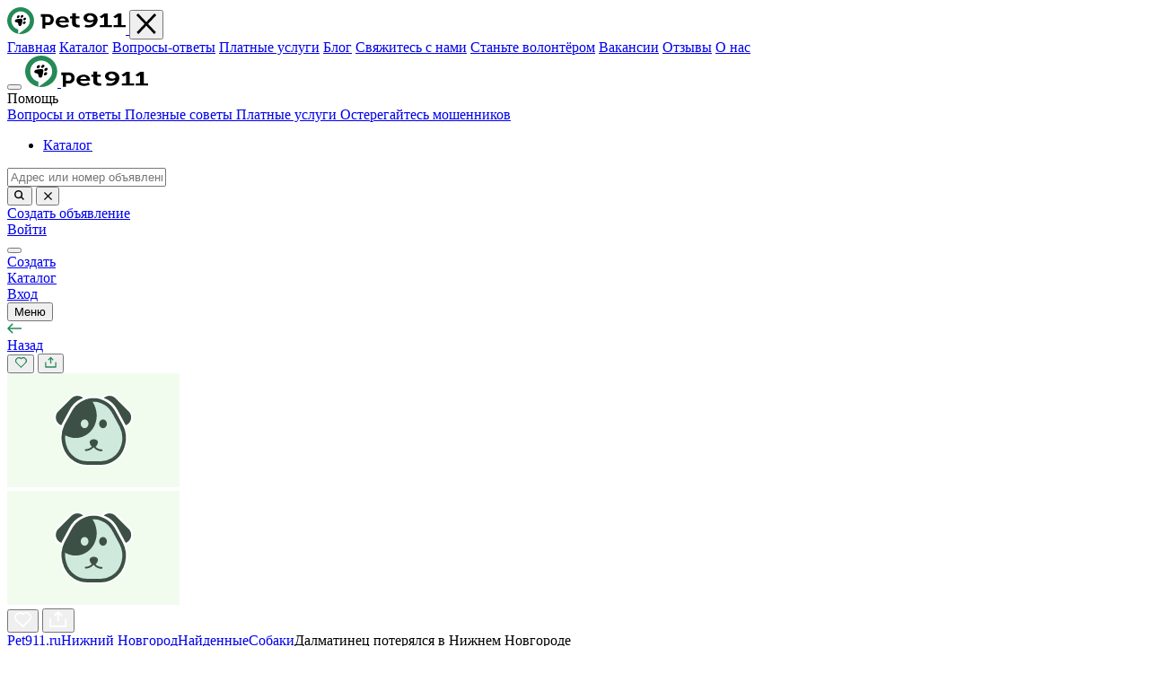

--- FILE ---
content_type: text/html; charset=UTF-8
request_url: https://pet911.ru/nizhny-novgorod/found/dog/rf008546
body_size: 18696
content:
<!DOCTYPE html>
<html lang="ru">
<head>
    <meta charset="UTF-8">
    <meta http-equiv="X-UA-Compatible" content="IE=edge">
    <meta id="vp" name="viewport" content="width=device-width, initial-scale=1, user-scalable=no">
    <meta name="csrf-param" content="_csrf-newfront">
<meta name="csrf-token" content="JNBOc2-FuOeUIQcxCOUjaaBvEILFFNBZCkWhXJGXOI4W4Bs6XtbBiqRLdEBKnEsC1Slyu7d6mxpFKP4q0sZyvw==">
    <title>Далматинец потерялся в Нижнем Новгороде | Pet911.ru</title>
    <meta name="description" content="Потерялась собака в районе Щербинки, рост невысокий, один глаз с черным пятнышком">
<meta name="keywords" content="Найдена собака Нижний Новгород">
<meta name="robots" content="noindex, nofollow">
<meta name="twitter:card" content="summary_large_image">
<meta name="twitter:title" content="Далматинец потерялся в Нижнем Новгороде | Pet911.ru">
<meta name="twitter:description" content="Потерялась собака в районе Щербинки, рост невысокий, один глаз с черным пятнышком">
<meta name="twitter:image" content="https://pet911.ru/img/no-photo/no-photo-1.svg">
<meta property="og:url" content="https://pet911.ru/nizhny-novgorod/found/dog/rf008546">
<meta property="og:type" content="website">
<meta property="og:title" content="Далматинец потерялся в Нижнем Новгороде | Pet911.ru">
<meta property="og:description" content="Потерялась собака в районе Щербинки, рост невысокий, один глаз с черным пятнышком">
<meta property="og:image" content="https://pet911.ru/img/no-photo/no-photo-1.svg">
<link href="https://pet911.ru/catalog/naydennye-sobaki-nizhny-novgorod" rel="canonical">
<link href="https://fonts.googleapis.com/icon?family=Material+Icons" rel="preload" as="style" onload="this.onload=null;this.rel=&#039;stylesheet&#039;">
<link href="https://fonts.googleapis.com/icon?family=Material+Icons+Outlined" rel="preload" as="style" onload="this.onload=null;this.rel=&#039;stylesheet&#039;">
<link href="/css/layout.css?v=1755788924" rel="stylesheet">
<link href="/css/app_b.min.css?v=1767968597" rel="stylesheet">
<link href="/css/unpkg/geosearch.css?v=1708353204" rel="preload" as="style" onload="this.onload=null;this.rel=&#039;stylesheet&#039;">
<link href="/css/unpkg/leaflet.css?v=1755788924" rel="preload" as="style" onload="this.onload=null;this.rel=&#039;stylesheet&#039;">
<link href="/css/unpkg/MarkerCluster.css?v=1708353204" rel="preload" as="style" onload="this.onload=null;this.rel=&#039;stylesheet&#039;">
<link href="/css/unpkg/MarkerCluster.Default.css?v=1708353204" rel="preload" as="style" onload="this.onload=null;this.rel=&#039;stylesheet&#039;">
<link href="/css/L.Control.Locate.min.css?v=1755788924" rel="preload" as="style" onload="this.onload=null;this.rel=&#039;stylesheet&#039;">
<link href="/assets/1d0f384/css/style.min.css?v=1761400066" rel="stylesheet">
    <link rel="apple-touch-icon" sizes="180x180" href="/apple-touch-icon.png">
    <link rel="icon" type="image/png" sizes="32x32" href="/favicon-32x32.png">
    <link rel="icon" type="image/png" sizes="16x16" href="/favicon-16x16.png">
    <link rel="icon" type="image/svg" sizes="120x120" href="/img/favicon.svg">
    <link rel="manifest" href="/site.webmanifest">
    <link rel="mask-icon" href="/safari-pinned-tab.svg" color="#258a56">
    <meta name="msapplication-TileColor" content="#9f00a7">
    <meta name="apple-mobile-web-app-capable" content="yes">
    <meta name="apple-mobile-web-app-status-bar-style" content="default">
    <meta name="theme-color" content="#ffffff">
    <link rel="dns-prefetch" href="https://www.googletagmanager.com/">
    <link rel="preconnect" href="https://fonts.googleapis.com">
    <link rel="preconnect" href="https://fonts.gstatic.com" crossorigin>
        
    <script>
        var mapUrl = 'https://core-renderer-tiles.maps.yandex.net/tiles?l=map&z={z}&x={x}&y={y}&scale=1&lang=ru_RU';
        var nominatimCountryCode = 'ru';
        var nominatimLang = 'ru';
        var translatesLang = {"select_place":"\u0412\u044b\u0431\u0435\u0440\u0438\u0442\u0435 \u043c\u0435\u0441\u0442\u043e","error_date_max":"\u0414\u0430\u0442\u0430 \u043d\u0435 \u043c\u043e\u0436\u0435\u0442 \u0431\u044b\u0442\u044c \u043f\u043e\u0437\u0436\u0435 \u0442\u0435\u043a\u0443\u0449\u0435\u0439","show_phone_by_checkbox_on":"\u0422\u0435\u043b\u0435\u0444\u043e\u043d \u0431\u0443\u0434\u0435\u0442 \u043e\u0442\u043e\u0431\u0440\u0430\u0436\u0430\u0442\u044c\u0441\u044f \u043d\u0430 \u0441\u0430\u0439\u0442\u0435","show_phone_by_checkbox_off":"\u0422\u0435\u043b\u0435\u0444\u043e\u043d \u043d\u0435 \u0431\u0443\u0434\u0435\u0442 \u043e\u0442\u043e\u0431\u0440\u0430\u0436\u0430\u0442\u044c\u0441\u044f \u043d\u0430 \u0441\u0430\u0439\u0442\u0435"};

        window.dataLayer = window.dataLayer || [];
            </script>

    <!-- Google Tag Manager -->
<script>(function(w,d,s,l,i){w[l]=w[l]||[];w[l].push({'gtm.start':
new Date().getTime(),event:'gtm.js'});var f=d.getElementsByTagName(s)[0],
j=d.createElement(s),dl=l!='dataLayer'?'&l='+l:'';j.async=true;j.src=
'https://www.googletagmanager.com/gtm.js?id='+i+dl;f.parentNode.insertBefore(j,f);
})(window,document,'script','dataLayer','GTM-5PQZKKNJ');</script>
<!-- End Google Tag Manager -->
<script>
    var yaParams={};
        var visitVar = 'Test A';
    </script>

<script>
    function my_ym(type,name, goalParams) {
                if (typeof ym !== 'undefined' ) {
            if (typeof goalParams !== 'undefined' ) {
                ym(44478286, type, name, goalParams);
            } else {
                ym(44478286, type, name);
            }
        }
            }
</script>



<script type="application/ld+json">
    {
        "@context": "https://schema.org",
        "@type": "Organization",
        "@id": "https://pet911.ru/#org",
        "name": "Pet911",
        "url": "https://pet911.ru/",
        "logo": "https://pet911.ru/img/logo.svg"
    }
</script>

</head>
<body class=" pet_view">
<!-- Google Tag Manager (noscript) -->
<noscript><iframe src="https://www.googletagmanager.com/ns.html?id=GTM-5PQZKKNJ"
height="0" width="0" style="display:none;visibility:hidden"></iframe></noscript>
<!-- End Google Tag Manager (noscript) -->

     
                    <header class="navigation ">
    <div class="d-none d-xl-block navigation-menu-overlay js-toggle-menu"></div>
    <div class="navigation-menu">
        <div class="navigation-menu__top d-flex align-items-center justify-content-between">
            <a href="/" class="navigation-menu__logo">
                <img src="/img/logo.svg" alt="Pet911.ru" class="logo__img">
            </a>
            <button class="navigation-menu__close js-toggle-menu">
                <img src="/img/icons/icon-close-big-dark.svg" alt="Закрыть">
            </button>
        </div>
        <div class="navigation-menu__inner">
            <a href="https://pet911.ru/" class="link link-dark navigation-menu__item">Главная</a>
            <a href="https://pet911.ru/catalog" class="link link-dark navigation-menu__item">Каталог</a>
            <a href="https://pet911.ru/faq" class="link link-dark navigation-menu__item">Вопросы-ответы</a>
                            <a href="https://pet911.ru/post/paid-services" class="link link-dark navigation-menu__item">Платные услуги</a>
                        <a href="https://pet911.ru/blog" class="link link-dark navigation-menu__item">Блог</a>
            <a href="https://pet911.ru/contact" class="link link-dark navigation-menu__item">Свяжитесь с нами</a>
            <a href="https://pet911.ru/landing-for-volunteer" class="link link-dark navigation-menu__item">Станьте волонтёром</a>
                            <a href="https://pet911.ru/vacancy" class="link link-dark navigation-menu__item">Вакансии</a>
                        <a href="https://pet911.ru/reviews" class="link link-dark navigation-menu__item">Отзывы</a>
                            <a href="https://pet911.ru/post/istoria-sozdania-pet911-kak-my-pomogaem-vozvrasat-propavsih-pitomcev-domoj" class="link link-dark navigation-menu__item">О нас</a>
                    </div>
    </div>
    <div class="d-none d-md-block navigation-main">
        <div class="container">
            <div class="row align-items-center g-0 justify-content-between">
                <div class="col-md-auto">
                    <div class="navigation-main__left d-flex align-items-center">
                        <button class="d-none d-xl-flex sandwich navigation__sandwich js-toggle-menu">
                            <span class="sandwich__inner"></span>
                        </button>
                        <a href="/" class="logo navigation__logo">
                            <img src="/img/logo-icon.svg" alt="Pet" class="logo__img" width="36" height="35">
                            <img src="/img/logo-text.svg" alt="911" class="d-none d-xl-block logo__text" width="97" height="18">
                        </a>
                        <div class="navigation-support js-list-item">
                            <div class="navigation-support__title js-list-item-control">Помощь</div>
                            <div class="navigation-support__links js-list-item-content">
                                <a class="link link-dark navigation-support__link" href="https://pet911.ru/faq">
                                    Вопросы и ответы                                </a>
                                <a class="link link-dark navigation-support__link" href="https://pet911.ru/post/poleznye-sovety">
                                    Полезные советы                                </a>
                                                                    <a class="link link-dark navigation-support__link" href="https://pet911.ru/post/paid-services">
                                        Платные услуги                                    </a>
                                                                <a class="link link-dark navigation-support__link" href="https://pet911.ru/post/osteregajtes-mosennikov">
                                    Остерегайтесь мошенников                                </a>
                            </div>
                        </div>
                        <div class="navigation__nav d-none d-xl-flex">
                            <ul>
                                <li><a href="https://pet911.ru/catalog">Каталог</a></li>
                            </ul>
                        </div>
                        <form id="searchFrm" class="navigation-search js-nav-search" action="https://pet911.ru/catalog" method="get" data-pjax="1" autocomplete="off">                            <label class="input navigation-search__input">
                                

<input type="text" id="petssearch-address" class="input__field input__field-second navigation-search__field js-nav-search-field" name="PetsSearch[address]" placeholder="Адрес или номер объявления">

<div class="help-block"></div>
                            </label>
                            <button class="navigation-search__btn">
                                <img src="/img/icons/icon-search-dark.svg" alt="Найти" class="navigation-search__icon">
                            </button>
                            <button type="button" class="navigation-search__remove js-nav-search-clear">
                                <img src="/img/icons/icon-cross-dark.svg" alt="Удалить" class="navigation-search__icon">
                            </button>
                        </form>                    </div>
                </div>
                <div class="col-md-auto">
                    <div class="navigation-main__right d-flex align-items-center">
                        <a href="https://pet911.ru/new-ad" class="btn btn-fill-gold-lt navigation__btn">Создать объявление</a>
                                                <div class="navigation-personal d-flex align-items-center">
                                                            <a href="https://pet911.ru/login" class="navigation-account js-list-item">
                                    Войти                                </a>
                                                    </div>
                        <button class="d-xl-none sandwich navigation__sandwich js-toggle-menu">
                            <span class="sandwich__inner"></span>
                        </button>
                    </div>
                </div>
            </div>
        </div>
    </div>
    <div class="navigation__inner d-flex d-md-none align-items-center justify-content-between">
        <nav class="navigation__links d-flex align-items-center justify-content-evenly">
            <a href="https://pet911.ru/new-ad" class="navigation-item navigation-item-create active active-item">
                <div class="navigation-item__icon"></div>
                <div class="navigation-item__title">Создать</div>
            </a>
            <a href="https://pet911.ru/catalog" class="navigation-item navigation-item-catalog">
                <div class="navigation-item__icon"></div>
                <div class="navigation-item__title">Каталог</div>
            </a>
                            <a href="https://pet911.ru/login" class="navigation-item navigation-item-profile">
                    <div class="navigation-item__icon"></div>
                    <div class="navigation-item__title">Вход</div>
                </a>
                        <button type="button" class="navigation-item navigation-item-menu js-toggle-menu" tabindex="3">
                <div class="navigation-item__icon"></div>
                <div class="navigation-item__title">Меню</div>
            </button>
        </nav>
    </div>
</header>

    
<div class="card card-print" data-pet_art="rf008546">
    <div class="page-header card-top d-flex align-items-center d-md-none">
        <div class="page-header__inner card-top__nav d-flex align-items-center justify-content-between">
                            <a href="javascript:history.back();" class="link link-icon card-top__back">
                    <img src="/img/icons/icon-arrow-left-accent.svg" alt="Назад" class="link__icon">
                                            <div class="link__title">Назад</div>
                                    </a>
                        <div class="card-top__controls d-flex align-items-center">
                                    <button type="button" class="card-top__wishlist addFav" data-pid="8546">
                        <img src="/img/icons/icon-wishlist-accent.svg"
                             alt="Добавить в избранное"
                             class="card-top__wishlist-icon">
                    </button>
                                <button type="button" class="card-top__share js-popup-btn" data-popup=".js-share8546">
                    <img src="/img/icons/icon-share-accent.svg" alt="Поделиться" class="card-top__share-icon">
                </button>
            </div>
        </div>
    </div>
    <div class="card-slider">
        <div class="card-slider__bg d-none d-md-block">
            <img src="https://pet911.ru/img/no-photo/no-photo-1.svg" alt="Далматинец потерялся в Нижнем Новгороде - photo" class="img-crop" title="Далматинец потерялся в Нижнем Новгороде - image" loading="lazy">
        </div>
        <div class="card-slider__container">
            <div class="card-slider__inner">
                                    <div class="card-slider__carousel swiper-container">
                        <div class="card-slider__slide js-card-slide">
                            <img src="https://pet911.ru/img/no-photo/no-photo-1.svg" alt="Далматинец потерялся в Нижнем Новгороде - photo" class="img-crop" loading="lazy">
                        </div>
                    </div>
                            </div>

            
            <div class="card-top__controls d-none d-md-flex align-items-center">
                                    <button class="card-top__wishlist addFav" data-pid="8546">
                        <img src="/img/icons/icon-wishlist-white.svg"
                             alt="Добавить в избранное"
                             class="card-top__wishlist-icon">
                    </button>
                                <button class="card-top__share js-popup-btn" data-popup=".js-share8546">
                    <img src="/img/icons/icon-share-white.svg" alt="Поделиться" class="card-top__share-icon">
                </button>
            </div>
        </div>
    </div>
    <div class="container">
        <div class="card__inner">
            <div class="card__content">
                    <div class="breadcrumbs section-top__breadcrumbs page-text__breadcrumbs">
        <a class="link-gray-dk breadcrumbs__item" href="/">Pet911.ru</a><a class="link-gray-dk breadcrumbs__item" href="https://pet911.ru/catalog/naydennye-sobaki-nizhny-novgorod">Нижний Новгород</a><a class="link-gray-dk breadcrumbs__item" href="/found-pets">Найденные</a><a class="link-gray-dk breadcrumbs__item" href="/found-dogs">Собаки</a><span class="link-gray-dk breadcrumbs__item">Далматинец потерялся в Нижнем Новгороде</span>    </div>
    <script type="application/ld+json">
        {
            "@context": "https://schema.org",
            "@type": "BreadcrumbList",
            "itemListElement": [{"@type":"ListItem","position":1,"name":"Pet911.ru","item":"https:\/\/pet911.ru"},{"@type":"ListItem","position":2,"name":"\u041d\u0438\u0436\u043d\u0438\u0439 \u041d\u043e\u0432\u0433\u043e\u0440\u043e\u0434","item":"https:\/\/pet911.ru\/catalog\/naydennye-sobaki-nizhny-novgorod"},{"@type":"ListItem","position":3,"name":"\u041d\u0430\u0439\u0434\u0435\u043d\u043d\u044b\u0435","item":"https:\/\/pet911.ru\/found-pets"},{"@type":"ListItem","position":4,"name":"\u0421\u043e\u0431\u0430\u043a\u0438","item":"https:\/\/pet911.ru\/found-dogs"},{"@type":"ListItem","position":5,"name":"\u0414\u0430\u043b\u043c\u0430\u0442\u0438\u043d\u0435\u0446 \u043f\u043e\u0442\u0435\u0440\u044f\u043b\u0441\u044f \u0432 \u041d\u0438\u0436\u043d\u0435\u043c \u041d\u043e\u0432\u0433\u043e\u0440\u043e\u0434\u0435"}]        }
    </script>
                <div class="card__title">
                    <h1>Далматинец потерялся в Нижнем Новгороде</h1>
                </div>
                <div class="d-md-none card-address">
                    <div class="card-address__info">Россия, Нижний Новгород</div>
                    <button class="link link-accent card-address__link js-popup-btn" data-popup=".js-address">Показать на карте</button>
                </div>
                                    <div class="text text-lt card__descr content">
                        <p>Видела 31 января и 1 февраля 2017 далматина. 31 января перебегал(а) дорогу на ост. Музей академика Сахарова (Щербинки), а 1 февраля бегала около НИИИСа (Щербинки 2). Очень жалко собаку, она ищет хозяина. Поймать не удалось. Разглядела мельком, один глаз вроде как обведен черным пятнышком, рост невысокий.
</p>
                    </div>
                            </div>
            
            
            <div class="d-flex flex-column flex-md-row justify-content-between align-items-md-end">
                                    <div class="card__buttons order-1 order-md-2 d-flex flex-wrap">
                                                                                    <button
                                    class="btn btn-fill-accent-lt card__show-number js-popup-btn"
                                                                        id="showPhoneBtn"                                >
                                                                            Показать номер нашедшего                                                                    </button>
                                                                                        <button class="btn btn-fill-accent-lt js-popup-btn card__private_message" data-popup=".js-login">
                                                                            Отправить сообщение нашедшему                                                                    </button>
                                                                                                        <button id="btn_help_other" class="btn button--m-no-icon button--fill-accent button--flex js-popup-btn" data-popup=".js-showAlienPayPopup">
                                Помочь найти быстрее                            </button>
                                            </div>
                            </div>
            <div class="d-flex flex-column flex-md-row justify-content-between align-items-md-end">
                <div class="how_help_block order-2 order-md-1 card-share">
                    <div class="card-share__title">
                                                    <h2>Как можно помочь</h2>
                                            </div>
                    <div class="help-links">
                                                <button type="button"
                                class="help-links-block js-popup-btn js-ym"
                                data-popup=".js-share8546"
                                data-ym="share_on_social_media_announcement"
                        >
                            <span>Рассказать друзьям в соцсетях и чатах</span>
                                                            <img src="/img/icons/view/social.svg" class="img-bottom"
                                     alt="Рассказать друзьям в соцсетях и чатах" />
                                                    </button>
                                                    <button id="btn_help_other_how" type="button" href="#" class="help-links-block js-popup-btn" data-popup=".js-showAlienPayPopup">
                                <span>Подарить продвижение этому объявлению</span>
                            </button>
                                                                    </div>
                </div>
            </div>

            <div class="d-none d-md-block card-map">
                <div class="card-map__inner img-crop" id="map-single-pc"></div>
                <div class="card-map__info">
                    <div class="md-font card-map__address">Россия, Нижний Новгород</div>
                    <button class="link link-icon link-accent card-map__link" data-alerttitle="Адрес скопирован!">
                        <img src="/img/icons/icon-copy-accent.svg" alt="Копировать" class="link__icon" loading="lazy">
                        <span class="re-font link__title">Копировать</span>
                    </button>
                </div>
            </div>
            <div class="card-information">
                <div class="card-info">
                    <div class="gray-dk-color card-info__title">Номер объявления</div>
                    <div class="card-info__value">rf008546</div>
                </div>

                                    <div class="card-info">
                        <div class="gray-dk-color card-info__title">Порода питомца</div>
                        <div class="card-info__value">
                            <a class="notice_link" href="https://pet911.ru/catalog/naydennye-sobaki-porodi-dalmatin">Далматин</a>                        </div>
                    </div>
                                                    <div class="card-info">
                        <div class="gray-dk-color card-info__title">Пол питомца</div>
                        <div class="card-info__value">Женский</div>
                    </div>
                
                <div class="card-info">
                    <div class="gray-dk-color card-info__title">Добавлено</div>
                    <div class="card-info__value">вт, 16.05.2017</div>
                </div>
                <div class="card-info">
                    <div class="gray-dk-color card-info__title">
                                                                            Найден(а)                                            </div>
                    <div class="card-info__value">ср, 01.02.2017</div>
                </div>
                            </div>


                    </div>
    </div>
</div>



<div id="commentPjax" data-pjax-container="" data-pjax-push-state data-pjax-timeout="0"><section class="section comments">
    <div class="container">
        <div class="section__title">
                        <h2>Нет комментариев</h2>
        </div>
    </div>
    <div class="comments-form js-sticky-element">
        <div class="container">
            <div class="comments-form__inner js-popup-btn" data-popup=".js-comment">
                <label class="input comments-form__field">
                    <input type="text" class="input__field" readonly name="comment" placeholder="Ваш комментарий..." />
                </label>
                <button class="comments-form__submit">Отпр.</button>
            </div>
        </div>
    </div>
    <div class="container">

                
                    <button class="btn btn-icon btn-transparent-accent comments__btn js-popup-btn" data-popup=".js-problem8546">
                <img src="/img/icons/icon-alert-accent.svg" alt="Пожаловаться" class="btn__icon">
                <span class="md-font btn__title">Пожаловаться</span>
            </button>
            </div>
</section>


<div class="popup popup-middle share popup-comment js-comment js-popup">
    <div class="popup__overlay overlay js-popup-close"></div>
    <div class="popup__container d-flex flex-column">
        <form id="commentViewForm" class="share__wrapper" action="/nizhny-novgorod/found/dog/rf008546" method="post">
<input type="hidden" name="_csrf-newfront" value="JNBOc2-FuOeUIQcxCOUjaaBvEILFFNBZCkWhXJGXOI4W4Bs6XtbBiqRLdEBKnEsC1Slyu7d6mxpFKP4q0sZyvw==">        <div class="share__title">
            <div class="h3">Оставить комментарий</div>
        </div>

        <label class="input popup-comment__field field-addcommentform-comment required">
<textarea id="addcommentform-comment" class="textarea textarea-small input__field" name="AddCommentForm[comment]" placeholder="Ваш комментарий..." aria-required="true"></textarea><span class="input__notice"></span>
</label>
        <label class="input popup-comment__field field-addcommentform-name required">
<input type="text" id="addcommentform-name" class="input__field" name="AddCommentForm[name]" placeholder="Ваше имя" aria-required="true"><span class="input__notice"></span>
</label>

        <label class="input new-ad-block__input field-addcommentform-parentid">
<input type="hidden" id="addcommentform-parentid" class="comment_parent_id" name="AddCommentForm[parentID]"><span class="input__notice"></span>
</label>

        
        <label class="input popup-comment__field field-addcommentform-recaptcha">
<input type="hidden" id="addcommentform-recaptcha" class="form-control" name="AddCommentForm[reCaptcha]"><div id="addcommentform-recaptcha-recaptcha-commentViewForm" class="g-recaptcha" data-sitekey="6Lemis4cAAAAADfcgs5_cfbF2bSFYpWSncAZbMT8" data-input-id="addcommentform-recaptcha" data-form-id="commentViewForm"></div><span class="input__notice"></span>
</label>
        <div class="popup__btns">
            <button class="btn btn-fill-accent share__close">Отправить</button>
            <button class="btn btn-transparent-red share__back-mt js-popup-close"
                    type="button">Закрыть</button>
        </div>
        </form>    </div>
</div>
</div>

<section class="section pets">
    <div class="container">
        <div class="section__title">
            <h2>Найденные Собаки в этом районе</h2>
        </div>
        <div class="slider stories__wrapper">
            <div class="swiper-container slider__wrapper js-pets-slider">
                <div class="swiper-wrapper">
                                                                    <div class="swiper-slide">
                            <a href="/nizhny-novgorod/found/dog/rf029074" class="pets-item" title="Найдена собака, Россия, Нижний Новгород">
                                <div class="pets-item__thumb">
                                    <img alt="Найдена немецкая овчарка на Сутырина, Н.Новгород - photo" src="https://cdn.pet911.ru/thumb_Pet_1495341503.843892.webp" class="img-crop" loading="lazy">
                                </div>
                                <div class="pets-item__content">
                                    <div class="pets-item__title">
                                        <h3>Найдена собака, Россия, Нижний Новгород</h3>
                                    </div>
                                    <div class="text pets-item__excerpt">Найдена собака на улице сутырина, девочка месяцев 5 немецкая овчарка</div>
                                    <div class="gray-dk-color pets-item__date">03.10.2015</div>
                                </div>
                            </a>
                        </div>
                                                                    <div class="swiper-slide">
                            <a href="/nizhny-novgorod/found/dog/rf028930" class="pets-item" title="Найдена собака, Россия, Нижний Новгород">
                                <div class="pets-item__thumb">
                                    <img alt="Собака на Пермякова 38, Нижний Новгород - photo" src="https://pet911.ru/img/no-photo/no-photo-1.svg" class="img-crop" loading="lazy">
                                </div>
                                <div class="pets-item__content">
                                    <div class="pets-item__title">
                                        <h3>Найдена собака, Россия, Нижний Новгород</h3>
                                    </div>
                                    <div class="text pets-item__excerpt">Найдена собака породы наверное чау чау черного цвета. гуляет несколько...</div>
                                    <div class="gray-dk-color pets-item__date">08.10.2015</div>
                                </div>
                            </a>
                        </div>
                                                                    <div class="swiper-slide">
                            <a href="/nizhny-novgorod/found/dog/rf028925" class="pets-item" title="Найдена собака, Россия, Нижний Новгород">
                                <div class="pets-item__thumb">
                                    <img alt="Спаниель найден в Нижнем Новгороде - photo" src="https://cdn.pet911.ru/thumb_Pet_1495337481.860294.webp" class="img-crop" loading="lazy">
                                </div>
                                <div class="pets-item__content">
                                    <div class="pets-item__title">
                                        <h3>Найдена собака, Россия, Нижний Новгород</h3>
                                    </div>
                                    <div class="text pets-item__excerpt">Найден спаниель, в коричневом, с металлическими кнопками, ошейнике, оч...</div>
                                    <div class="gray-dk-color pets-item__date">08.10.2015</div>
                                </div>
                            </a>
                        </div>
                                                                    <div class="swiper-slide">
                            <a href="/nizhny-novgorod/found/dog/rf028886" class="pets-item" title="Найдена собака, Россия, Нижний Новгород">
                                <div class="pets-item__thumb">
                                    <img alt="Найден пятнистый спаниель в парке Швейцария, ищем хозяина" (без указания города) - photo" src="https://cdn.pet911.ru/thumb_Pet_1495335774.868298.webp" class="img-crop" loading="lazy">
                                </div>
                                <div class="pets-item__content">
                                    <div class="pets-item__title">
                                        <h3>Найдена собака, Россия, Нижний Новгород</h3>
                                    </div>
                                    <div class="text pets-item__excerpt">6.10.15 в парке Швейцария найден спаниель пятнистый серо-черный мальчи...</div>
                                    <div class="gray-dk-color pets-item__date">10.10.2015</div>
                                </div>
                            </a>
                        </div>
                                                                    <div class="swiper-slide">
                            <a href="/nizhny-novgorod/found/dog/rf028819" class="pets-item" title="Найдена собака, Россия, Нижний Новгород">
                                <div class="pets-item__thumb">
                                    <img alt="Найден бассет-хаунд в Гагинском районе Нижегородской области - photo" src="https://cdn.pet911.ru/thumb_Pet_1495334291.119382.webp" class="img-crop" loading="lazy">
                                </div>
                                <div class="pets-item__content">
                                    <div class="pets-item__title">
                                        <h3>Найдена собака, Россия, Нижний Новгород</h3>
                                    </div>
                                    <div class="text pets-item__excerpt">В Гагинском районе Нижегородской области найдена собака. Бассет-хаунд,...</div>
                                    <div class="gray-dk-color pets-item__date">12.10.2015</div>
                                </div>
                            </a>
                        </div>
                                                                    <div class="swiper-slide">
                            <a href="/nizhny-novgorod/found/dog/rf028748" class="pets-item" title="Найдена собака, Россия, Нижний Новгород">
                                <div class="pets-item__thumb">
                                    <img alt="Найден Французский бульдог на автобусе в Нижнем Новгороде - photo" src="https://cdn.pet911.ru/thumb_Pet_1495331882.781.webp" class="img-crop" loading="lazy">
                                </div>
                                <div class="pets-item__content">
                                    <div class="pets-item__title">
                                        <h3>Найдена собака, Россия, Нижний Новгород</h3>
                                    </div>
                                    <div class="text pets-item__excerpt">найдена собака "Французский бульдог", вошла в автобус около 7 небо- мо...</div>
                                    <div class="gray-dk-color pets-item__date">14.10.2015</div>
                                </div>
                            </a>
                        </div>
                                                                    <div class="swiper-slide">
                            <a href="/nizhny-novgorod/found/dog/rf028665" class="pets-item" title="Найдена собака, Россия, Нижний Новгород">
                                <div class="pets-item__thumb">
                                    <img alt="Найден симпатичный песик в Молитовке - photo" src="https://cdn.pet911.ru/thumb_Pet_1495330025.926934.webp" class="img-crop" loading="lazy">
                                </div>
                                <div class="pets-item__content">
                                    <div class="pets-item__title">
                                        <h3>Найдена собака, Россия, Нижний Новгород</h3>
                                    </div>
                                    <div class="text pets-item__excerpt">В Молитовке найден симпатичный песик коричневого окраса, на груди белы...</div>
                                    <div class="gray-dk-color pets-item__date">19.10.2015</div>
                                </div>
                            </a>
                        </div>
                                                                    <div class="swiper-slide">
                            <a href="/nizhny-novgorod/found/dog/rf028450" class="pets-item" title="Найдена собака, Россия, Нижний Новгород">
                                <div class="pets-item__thumb">
                                    <img alt="Найден лабрадор в Подновье, Н. Новгород - photo" src="https://cdn.pet911.ru/thumb_Pet_1495324040.994953.webp" class="img-crop" loading="lazy">
                                </div>
                                <div class="pets-item__content">
                                    <div class="pets-item__title">
                                        <h3>Найдена собака, Россия, Нижний Новгород</h3>
                                    </div>
                                    <div class="text pets-item__excerpt">Найден лабрадор. Был в ошейнике с оторванной цепью. Найден в районе По...</div>
                                    <div class="gray-dk-color pets-item__date">26.10.2015</div>
                                </div>
                            </a>
                        </div>
                    
                                            <div class="swiper-slide">
                            <div class="pets-item">
                                <div class="pets-item__thumb" >
                                    <div class="img-crop">
                                                                            <a class="img4_similar" href="/nizhny-novgorod/found/dog/rf028415">
                                            <img alt="Найден кобель Маламут в Нижегородском районе - photo" src="https://cdn.pet911.ru/thumb_Pet_1495323431.760798.webp" class="img-crop4" loading="lazy">
                                        </a>
                                                                            <a class="img4_similar" href="/nizhny-novgorod/found/dog/rf028184">
                                            <img alt="Найден Пекинс ХИН мальчик в Н.Новгороде. - photo" src="https://cdn.pet911.ru/thumb_Pet_1495317466.876556.webp" class="img-crop4" loading="lazy">
                                        </a>
                                                                            <a class="img4_similar" href="/nizhny-novgorod/found/dog/rf028109">
                                            <img alt="Ухоженный питбультерьер найден в Нижнем Новгороде - photo" src="https://cdn.pet911.ru/thumb_Pet_1495316157.506428.webp" class="img-crop4" loading="lazy">
                                        </a>
                                                                            <a class="img4_similar" href="/nizhny-novgorod/found/dog/rf028001">
                                            <img alt="Найден курцхаар в д. Анкудиновка, Нижний Новгород - photo" src="https://pet911.ru/img/no-photo/no-photo-1.svg" class="img-crop4" loading="lazy">
                                        </a>
                                                                        </div>
                                </div>
                                <div class="pets-item__content">
                                    <div class="pets-item__title" style="text-align: center;">
                                        <h3>
                                            <a href="https://pet911.ru/catalog/naydennye-sobaki-nizhny-novgorod">
                                                Еще 15 похожих питомцев найдено                                            </a>
                                        </h3>
                                    </div>
                                    <div class="text pets-item__excerpt" style="text-align: center;">
                                        <a class="see_similar_pets_btn" href="https://pet911.ru/catalog/naydennye-sobaki-nizhny-novgorod">Смотреть ></a>
                                    </div>
                                </div>
                            </div>
                        </div>
                                    </div>
            </div>
            <button class="d-none d-xl-block slider-btn slider__prev js-pets-slider-prev">
                <img src="/img/icons/icon-arrow-left-round-dark.svg" alt="Назад" class="slider-btn__icon">
            </button>
            <button class="d-none d-xl-block slider-btn slider__next js-pets-slider-next">
                <img src="/img/icons/icon-arrow-right-round-dark.svg" alt="Вперед" class="slider-btn__icon">
            </button>
        </div>
    </div>
</section>
<div class="popup popup-middle share js-problem8546 js-popup">
    <div class="popup__overlay overlay js-popup-close"></div>
    <div class="popup__container d-flex flex-column">
        <div class="share__wrapper">
            <form id="complainForm" class="complain-form" action="https://pet911.ru/pet/send-complain" method="post">
<input type="hidden" name="_csrf-newfront" value="JNBOc2-FuOeUIQcxCOUjaaBvEILFFNBZCkWhXJGXOI4W4Bs6XtbBiqRLdEBKnEsC1Slyu7d6mxpFKP4q0sZyvw==">                <input type="hidden" name="petID" value="8546">
                <div class="share__title">
                    <div class="h3">Сообщите о проблеме</div>
                </div>
                <div class="share__descr"></div>
                <div class="new-ad-fields">
                    <div class="new-ad-block">
                        <label class="input new-ad-block__input">
                            <select name="reason" class="input__field select">
                                <option disabled selected>Укажите тему проблемы</option>
                                <option value="1">Спам</option>
                                <option value="2">Объявление задублировано</option>
                                <option value="3">Этот питомец не терялся</option>
                                <option value="4">Есть подходящий найденный (потерянный)</option>
                                <option value="5">Уже найден</option>
                                <option value="6">Другое</option>
                            </select>
                        </label>
                        <label class="input new-ad-block__input">
                            <textarea id="complainMes" name="mes" placeholder="Описание..." class="input__field textarea textarea-middle"></textarea>
                        </label>
                    </div>
                </div>
                <div class="popup__buttons">
                    <button type="button" id="sendComplainFormBtn" class="btn btn-fill-accent map-address__btn">Отправить</button>
                    <button type="button" class="btn btn-transparent-red share__close-offset js-popup-close">Закрыть</button>
                </div>
            </form>        </div>
    </div>
</div>

<div class="popup popup-middle share js-popup" id="showPetBotRegPopup">
    <div class="popup__overlay overlay js-popup-close"></div>
    <div class="popup__container d-flex flex-column">
        <div class="share__wrapper">
            <div class="share__descr">
                Для подключения ИИ Pet911 Бот необходимо разместить объявление на сайте. После этого результаты поиска будут доступны вам в Личном кабинете.            </div>
            <div class="popup__buttons">
                <a href="https://pet911.ru/new-ad" class="btn btn-fill-accent map-address__btn">Разместить</a>
                <button type="button" class="btn btn-transparent-red share__close-offset js-popup-close">Назад</button>
            </div>
        </div>
    </div>
</div>

<div class="popup popup-middle share js-popup" id="showStartTgBotPopup">
    <div class="popup__overlay overlay js-popup-close js-closeStartTgBotPopup" data-uid=""></div>
    <div class="popup__container d-flex flex-column">
        <div class="share__wrapper">
            <div class="share__title text-left">
                <div class="h3">
                    Подключите уведомления, чтобы не пропустить ответ                </div>
            </div>
            <div class="share__descr text-left">
                Мы сообщим в Telegram, как только вам ответят — сможете сразу уточнить информацию и согласовать дальнейшие действия. Это повышает шансы найти питомца            </div>
            <div class="popup__buttons">
                <a href="https://pet911.ru/start-tg-bot"
                   target="_blank"
                   class="btn button--fill-telegram map-address__btn text-center js-ym"
                   data-ym="connection_telegram_bot_popup_announcement"
                >
                    Подключить Telegram                </a>
                <button type="button"
                        class="btn btn-transparent-red share__close-offset js-popup-close js-closeStartTgBotPopup js-ym"
                        data-uid=""
                        data-ym="continue_without_connection_telegram_bot_popup_announcement"
                >
                    Продолжить без подключения                </button>
            </div>
        </div>
    </div>
</div>

<div class="popup popup-middle share js-popup js-showAlienPayPopup" id="showAlienPayPopup">
    <div class="popup__overlay overlay js-popup-close"></div>
    <div class="popup__container d-flex flex-column">
        <div class="share__wrapper">
            <div class="share__title">
                <div class="h3">
                                            Поможем быстрее найти хозяина                                    </div>
            </div>
            <div class="share__descr">
                                    <p>Иногда у семьи нет сил и возможности оплачивать продвижение.</p><br><p>Вы можете стать поддержкой — выберите и оплатите услуги расширенного поиска. Так хозяева быстрее увидят своего любимца.</p><br><p>Часть средств перечислим нашим приютам-партнёрам.</p>                            </div>
            <div class="popup__buttons">
                <button type="button" id="btn_alienpay_no" class="btn btn-transparent-red share__close-offset js-popup-close">Нет, спасибо</button>
                <button type="button" id="btn_alienpay_yes" class="btn btn-fill-accent map-address__btn js-popup-close">Хочу помочь</button>
            </div>
        </div>
    </div>
</div>

<div class="popup popup-middle share js-popup js-showAlienPayThankPopup" id="showAlienPayThankPopup">
    <div class="popup__overlay overlay js-popup-close"></div>
    <div class="popup__container d-flex flex-column">
        <div class="share__wrapper">
            <div class="share__descr">
                Спасибо! Мы скоро добавим эту возможность            </div>
            <div class="popup__buttons">
                <button type="button" class="btn btn-fill-accent map-address__btn js-popup-close">Ок</button>
            </div>
        </div>
    </div>
</div>

    <div class="popup popup-middle share js-popup-phone js-popup">
        <div class="popup__overlay overlay js-popup-close"></div>
        <div class="popup__container d-flex flex-column">
            <div class="share__wrapper">
                <div class="share__title">
            <a href="#" class="h3 share__phone d-flex align-items-center justify-content-center">
            <img src="/img/icons/icon-phone-call.svg" alt="Позвонить" class="share__phone-icon">
            <span class="share__phone-title"></span>
        </a>
    </div>
<div class="popup__buttons">
    <button class="btn btn-transparent-red share__close js-popup-close">Закрыть</button>
</div>            </div>
        </div>
    </div>

<div class="popup popup-custom popup-middle share js-share8546 js-popup ">
    <div class="popup__overlay overlay js-popup-close"></div>
    <div class="popup__container popup__container-custom d-flex flex-column">
        <div class="popup__top-big">
            <button class="popup-close js-popup-close">
                <img loading="lazy" src="/img/icons/icon-close-bold.svg" alt="Закрыть" class="popup-close__icon">
            </button>
        </div>
        <div class="popup-info">
            <div class="share-popup-header">
                <div class="popup-header__phone">
                    <img src="/img/icons/share-phone.svg" alt="Расскажите друзьям">
                </div>
                <div class="popup-header__content">
                    <div class="h2 popup-header__title">
                        Расскажите друзьям<br> в соцсетях                    </div>
                    <div class="share_subtitle">
                        Поделитесь объявлением в социальных сетях и чатах района пропажи или находки                    </div>
                </div>
            </div>
            <div class="popup-descr">
                <div class="h3">Отправьте ссылку в чаты</div>
                <button class="share-btn copyBtnLink js-popup-btn" data-popup=".js-copy" data-link="https://pet911.ru/nizhny-novgorod/found/dog/rf008546">
                    <img src="/img/icons/share-copy-link.svg" alt="Копировать ссылку" class="share-block__icon">
                    <div class="share-block__title">Копировать ссылку</div>
                </button>

                <div class="h3">Или опубликуйте в сетях</div>
                <!--noindex--><a class="share-btn share_btn_vk" href="http://vk.ru/share.php?url=https%3A%2F%2Fpet911.ru%2Fnizhny-novgorod%2Ffound%2Fdog%2Frf008546&amp;title=%D0%94%D0%B0%D0%BB%D0%BC%D0%B0%D1%82%D0%B8%D0%BD%D0%B5%D1%86+%D0%BF%D0%BE%D1%82%D0%B5%D1%80%D1%8F%D0%BB%D1%81%D1%8F+%D0%B2+%D0%9D%D0%B8%D0%B6%D0%BD%D0%B5%D0%BC+%D0%9D%D0%BE%D0%B2%D0%B3%D0%BE%D1%80%D0%BE%D0%B4%D0%B5+%7C+Pet911.ru&amp;image=https%3A%2F%2Fpet911.ru%2Fimg%2Fno-photo%2Fno-photo-1.svg" rel="noopener" target="_blank"><img src="/img/icons/share-vk.svg" alt="Vkontakte" class="share-block__icon"><div class="share-block__title">Вконтакте</div></a><a class="share-btn share_btn_ok" href="https://connect.ok.ru/offer?url=https%3A%2F%2Fpet911.ru%2Fnizhny-novgorod%2Ffound%2Fdog%2Frf008546&amp;title=%D0%94%D0%B0%D0%BB%D0%BC%D0%B0%D1%82%D0%B8%D0%BD%D0%B5%D1%86+%D0%BF%D0%BE%D1%82%D0%B5%D1%80%D1%8F%D0%BB%D1%81%D1%8F+%D0%B2+%D0%9D%D0%B8%D0%B6%D0%BD%D0%B5%D0%BC+%D0%9D%D0%BE%D0%B2%D0%B3%D0%BE%D1%80%D0%BE%D0%B4%D0%B5+%7C+Pet911.ru&amp;description=%D0%9F%D0%BE%D1%82%D0%B5%D1%80%D1%8F%D0%BB%D0%B0%D1%81%D1%8C+%D1%81%D0%BE%D0%B1%D0%B0%D0%BA%D0%B0+%D0%B2+%D1%80%D0%B0%D0%B9%D0%BE%D0%BD%D0%B5+%D0%A9%D0%B5%D1%80%D0%B1%D0%B8%D0%BD%D0%BA%D0%B8%2C+%D1%80%D0%BE%D1%81%D1%82+%D0%BD%D0%B5%D0%B2%D1%8B%D1%81%D0%BE%D0%BA%D0%B8%D0%B9%2C+%D0%BE%D0%B4%D0%B8%D0%BD+%D0%B3%D0%BB%D0%B0%D0%B7+%D1%81+%D1%87%D0%B5%D1%80%D0%BD%D1%8B%D0%BC+%D0%BF%D1%8F%D1%82%D0%BD%D1%8B%D1%88%D0%BA%D0%BE%D0%BC&amp;imageUrl=https%3A%2F%2Fpet911.ru%2Fimg%2Fno-photo%2Fno-photo-1.svg" rel="noopener" target="_blank"><img src="/img/icons/share-ok.svg" alt="Odnoklassniki" class="share-block__icon"><div class="share-block__title">Одноклассники</div></a><a class="share-btn share_btn_tw" href="http://twitter.com/share?url=https%3A%2F%2Fpet911.ru%2Fnizhny-novgorod%2Ffound%2Fdog%2Frf008546&amp;text=%D0%9F%D0%BE%D1%82%D0%B5%D1%80%D1%8F%D0%BB%D0%B0%D1%81%D1%8C+%D1%81%D0%BE%D0%B1%D0%B0%D0%BA%D0%B0+%D0%B2+%D1%80%D0%B0%D0%B9%D0%BE%D0%BD%D0%B5+%D0%A9%D0%B5%D1%80%D0%B1%D0%B8%D0%BD%D0%BA%D0%B8%2C+%D1%80%D0%BE%D1%81%D1%82+%D0%BD%D0%B5%D0%B2%D1%8B%D1%81%D0%BE%D0%BA%D0%B8%D0%B9%2C+%D0%BE%D0%B4%D0%B8%D0%BD+%D0%B3%D0%BB%D0%B0%D0%B7+%D1%81+%D1%87%D0%B5%D1%80%D0%BD%D1%8B%D0%BC+%D0%BF%D1%8F%D1%82%D0%BD%D1%8B%D1%88%D0%BA%D0%BE%D0%BC" rel="noopener" target="_blank"><img src="/img/icons/share-tw.svg" alt="Twitter" class="share-block__icon"><div class="share-block__title">Twitter</div></a><a class="share-btn share_btn_fb" href="http://www.facebook.com/sharer.php?u=https%3A%2F%2Fpet911.ru%2Fnizhny-novgorod%2Ffound%2Fdog%2Frf008546" rel="noopener" target="_blank"><img src="/img/icons/share-fb.svg" alt="Facebook" class="share-block__icon"><div class="share-block__title">Facebook</div></a><!--/noindex-->            </div>
        </div>
    </div>
</div>

<div class="popup popup-middle share js-pet-bot js-popup">
    <div class="popup__overlay overlay js-popup-close"></div>
    <div class="popup__container d-flex flex-column">
        <div class="share__wrapper">
            <div class="share__title">
                <div class="h3">Что такое PetBot</div>
            </div>
            <div class="text share__descr">Каждый час поисковый робот Pet911 на основе искусственного интеллекта сканирует и распознаёт тысячи фото со всех тематических сайтов и социальных сетей для того, чтобы найти питомцев, похожих на вашего.</div>
            <div class="popup__buttons justify-content-center">
                <button class="btn btn-transparent-red share__close js-popup-close">Закрыть</button>
            </div>
        </div>
    </div>
</div>
<div class="popup popup-middle share js-copy js-popup">
    <div class="popup__overlay overlay js-popup-close"></div>
    <div class="popup__container d-flex flex-column">
        <div class="share__wrapper">
            <div class="text share__descr">Ссылка на объявление скопирована</div>
            <div class="popup__buttons">
                <button class="btn btn-transparent-red share__close js-popup-close">Закрыть</button>
            </div>
        </div>
    </div>
</div>
<div class="popup popup-middle map js-address js-popup">
    <div class="page-header map-top d-flex align-items-center">
        <div class="page-header__inner map-top__nav d-flex align-items-center justify-content-between">
            <button class="link link-icon map-top__back js-popup-close">
                <img src="/img/icons/icon-arrow-left-accent.svg" alt="Назад" class="link__icon">
                <div class="link__title">Назад</div>
            </button>
        </div>
    </div>
    <div class="map__container" id="map-single"></div>
    <div class="popup__container d-flex flex-column">
        <div class="map-address">
            <div class="map-address__info">
                <div class="h3">Россия, Нижний Новгород</div>
            </div>
            <button class="btn btn-fill-accent-lt map-address__btn copyAddrMob" data-alerttitle="Адрес скопирован!">
                <img src="/img/icons/icon-copy-accent-dark.svg" alt="Копировать" class="btn__icon">
                <span class="btn__title">Копировать</span>
            </button>
        </div>
    </div>
</div>

    <div class="popup popup-middle js-popup js-login">
        <div class="popup__overlay overlay js-popup-close"></div>
        <div class="popup__container d-flex flex-column">
            <div class="share__wrapper">
                <div class="text share__descr">
                    Для отправки сообщения пользователю, пожалуйста, <button type="button" id="url_login_btn" class="link-accent">Войдите в систему</button> или <button type="button" id="url_signup_btn" class="link-accent btn_backurl">Зарегистрируйтесь</button>                </div>
            </div>
        </div>
    </div>


            <footer class="footer footer--default">
    <div class="footer-top">
        <div class="container">
            <div class="footer__blocks js-list js-list-simple">
                <div class="footer-block footer-block--middle js-list-item">
                    <div class="text-h4 footer-block__title js-list-item-control">
                        <div class="footer-block__title_name">Pet911</div>
                        <div class="material-icons-outlined footer-block__title_icon">expand_more</div>
                    </div>
                    <div class="text-m footer-nav js-list-item-content">
                        <ul>
                                                            <li><a href="https://pet911.ru/post/istoria-sozdania-pet911-kak-my-pomogaem-vozvrasat-propavsih-pitomcev-domoj">О нас</a></li>
                            
                            <li><a href="https://pet911.ru/new-ad">Разместите объявление</a></li>

                                                            <li><a href="https://pet911.ru/post/paid-services">Платные услуги</a></li>
                            
                            <li><a href="https://pet911.ru/post/poleznye-sovety">Полезные советы</a></li>

                            <li><a href="https://pet911.ru/blog">Блог</a></li>
                            <li><a href="https://pet911.ru/blog/alphabet">Справочник владельца питомца</a></li>
                            <li><a href="https://pet911.ru/blog/map">Карта статей блога</a></li>

                            <li><a href="https://pet911.ru/reviews">Отзывы</a></li>

                            <li><a href="https://pet911.ru/faq">Вопросы-ответы</a></li>

                                                            <li><a href="https://pet911.ru/vacancy">Вакансии</a></li>
                            
                            <li><a href="https://pet911.ru/contact">Свяжитесь с нами</a></li>
                            <li id="instal_pwa_1"><a href="#">Установить приложение Pet911</a></li>
                            <li id="instal_pwa_2"><a href="#">Установить приложение Pet911</a></li>
                        </ul>
                    </div>
                </div>
                <div class="footer-block footer-block--big js-list-item">
                    <div class="text-h4 footer-block__title js-list-item-control">
                        <div class="footer-block__title_name">Ускорьте поиск питомца</div>
                        <div class="material-icons-outlined footer-block__title_icon">expand_more</div>
                    </div>
                    <div class="text-m footer-nav js-list-item-content">
                        <ul>
                            <li><a href="https://pet911.ru/post/paid-services#section-1">Распространите объявление в социальных сетях</a></li>
                            <li><a href="https://pet911.ru/post/paid-services#section-4">Оповестите клиники и приюты</a></li>
                            <li><a href="https://pet911.ru/post/paid-services#section-3">Сообщите волонтёрам о пропаже</a></li>
                            <li><a href="https://pet911.ru/post/paid-services#section-2">Оповестите жителей района</a></li>
                            <li><a href="https://pet911.ru/post/paid-services#section-6">Создайте премиум-объявление</a></li>
                            <li><a href="https://pet911.ru/post/paid-services#section-5">Получайте уведомления о похожих питомцах</a></li>
                        </ul>
                    </div>
                </div>
                <div class="footer-block footer-block--middle js-list-item">
                    <div class="text-h4 footer-block__title js-list-item-control">
                        <div class="footer-block__title_name">Как помочь</div>
                        <div class="material-icons-outlined footer-block__title_icon">expand_more</div>
                    </div>
                    <div class="text-m footer-nav js-list-item-content">
                        <ul>
                            <li><a href="https://pet911.ru/landing-for-volunteer">Станьте волонтёром</a></li>
                                                                                                            </ul>
                    </div>
                </div>
                                    <div class="footer-block footer-block--small js-list-item">
                        <div class="text-h4 footer-block__title js-list-item-control">
                            <div class="footer-block__title_name">Pet911 в мире</div>
                            <div class="material-icons-outlined footer-block__title_icon">expand_more</div>
                        </div>
                        <div class="text-m footer-nav js-list-item-content">
                            <ul>
                                                                    <li>
                                        <a href="https://pet911.com.au">Австралия</a>
                                    </li>
                                                                    <li>
                                        <a href="https://pet911.com.br">Бразилия</a>
                                    </li>
                                                                    <li>
                                        <a href="https://pet911.fr">Франция</a>
                                    </li>
                                                                    <li>
                                        <a href="https://pet911.com.mx">Мексика</a>
                                    </li>
                                                                    <li>
                                        <a href="https://pet911.com.sg">Сингапур</a>
                                    </li>
                                                                    <li>
                                        <a href="https://pet911.co.za">Южная Африка</a>
                                    </li>
                                                                    <li>
                                        <a href="https://pet911.es">Испания</a>
                                    </li>
                                                                    <li>
                                        <a href="https://pet911.co.uk">Великобритания</a>
                                    </li>
                                                                    <li>
                                        <a href="https://pet911.org">США</a>
                                    </li>
                                                            </ul>
                        </div>
                    </div>
                            </div>
            <div class="footer__socials">
                <div class="socials">
                    <div class="socials__item">
                        <div class="text-m socials__tooltip">Следите за нами</div>
                                                                                                            <a class="socials__btn" href="https://vk.com/pet911ru" target="_blank"><svg width="19" height="19" viewBox="0 0 19 19" xmlns="http://www.w3.org/2000/svg" class="social-item__icon">
            <path fill-rule="evenodd" clip-rule="evenodd" d="M1.33559 1.33559C0 2.67119 0 4.82078 0 9.12V9.88C0 14.1792 0 16.3288 1.33559 17.6644C2.67119 19 4.82078 19 9.12 19H9.88C14.1792 19 16.3288 19 17.6644 17.6644C19 16.3288 19 14.1792 19 9.88V9.12C19 4.82078 19 2.67119 17.6644 1.33559C16.3288 0 14.1792 0 9.88 0H9.12C4.82078 0 2.67119 0 1.33559 1.33559ZM3.2063 5.77921C3.30921 10.7192 5.77921 13.688 10.1096 13.688H10.3551V10.8617C11.9463 11.02 13.1496 12.1838 13.6325 13.688H15.8809C15.2634 11.4396 13.6404 10.1967 12.627 9.72171C13.6404 9.13587 15.0654 7.71087 15.4058 5.77921H13.3633C12.9199 7.34671 11.6059 8.77171 10.3551 8.90629V5.77921H8.3125V11.2575C7.04583 10.9409 5.44671 9.40504 5.37546 5.77921H3.2063Z" /></svg></a>                                                                        </div>
                </div>
            </div>
        </div>
    </div>
    <div class="footer-bottom">
        <div class="container">
            <div class="text-s footer-bottom__links">
                <a href="https://pet911.ru/cities" class="footer-bottom__link">Пропавшие и найденные животные России</a>
                <a href="https://pet911.ru/animals" class="footer-bottom__link">Пропавшие и найденные животные России по породам</a>
                <a href="https://pet911.ru/politika-konfidencialnosti" class="footer-bottom__link">Политика конфиденциальности</a>
                <a href="https://pet911.ru/terms" class="footer-bottom__link">Условия пользования</a>

                <a class="footer-bottom__link" href="https://pet911.ru/found-dogs/cities">Найденные собаки по городам</a><a class="footer-bottom__link" href="https://pet911.ru/found-cats/cities">Найденные кошки по городам</a><a class="footer-bottom__link" href="https://pet911.ru/lost-dogs/cities">Пропавшие собаки по городам</a><a class="footer-bottom__link" href="https://pet911.ru/lost-cats/cities">Пропавшие кошки по городам</a>            </div>
        </div>
    </div>
</footer>    

            
            
            <div class="popup popup-middle js-popup pwa_ios_popup is-closed">
    <div class="popup__overlay overlay js-popup-close"></div>
    <div class="popup__container d-flex flex-column">
        <div class="share__wrapper">
            <div class="new-ad-fields">
                <div class="new-ad-block" style="text-align: center">
                    <div class="h3 pwa-install-prompt__title">Установить приложение Pet911</div>
                    <p class="pwa-install-prompt__text">Установите это приложение на домашний экран для быстрого и удобного доступа.</p>
                    <p class="pwa-install-prompt__guide">
                        Просто коснитесь <svg class="pwa-install-prompt__guide__icon" viewBox="0 0 128 128" xmlns="http://www.w3.org/2000/svg" xmlns:xlink="http://www.w3.org/1999/xlink"><title>Share</title><path fill="#007AFF" d="M48.883,22.992L61.146,10.677L61.146,78.282C61.146,80.005 62.285,81.149 64,81.149C65.715,81.149 66.854,80.005 66.854,78.282L66.854,10.677L79.117,22.992C79.693,23.57 80.256,23.853 81.114,23.853C81.971,23.853 82.534,23.57 83.11,22.992C84.25,21.848 84.25,20.125 83.11,18.981L65.997,1.794C65.715,1.511 65.421,1.215 65.139,1.215C64.563,0.932 63.718,0.932 62.861,1.215C62.579,1.498 62.285,1.498 62.003,1.794L44.89,18.981C43.75,20.125 43.75,21.848 44.89,22.992C46.029,24.149 47.744,24.149 48.883,22.992ZM103.936,35.32L81.114,35.32L81.114,41.053L103.936,41.053L103.936,121.27L24.064,121.27L24.064,41.053L46.886,41.053L46.886,35.32L24.064,35.32C20.928,35.32 18.355,37.904 18.355,41.053L18.355,121.27C18.355,124.419 20.928,127.003 24.064,127.003L103.936,127.003C107.072,127.003 109.645,124.419 109.645,121.27L109.645,41.053C109.645,37.891 107.072,35.32 103.936,35.32Z" /></svg>, затем «Добавить на главный экран»                    </p>
                </div>
            </div>
        </div>
    </div>
</div>    
<script src="//www.google.com/recaptcha/api.js?hl=ru&amp;render=explicit&amp;onload=recaptchaOnloadCallback" async defer></script>
<script src="/js/libs.min.js?v=1755788924"></script>
<script src="/js/unpkg/current-device.min.js?v=1755788924"></script>
<script src="/js/unpkg/autoComplete.min.js?v=1708353204"></script>
<script src="/js/unpkg/swipe-listener.min.js?v=1708353204"></script>
<script src="/js/plugins/headroom.js?v=1708353204"></script>
<script src="/js/common.js?v=1766165588"></script>
<script src="/js/custom.js?v=1766165588"></script>
<script src="/js/firebase.js?v=1755788924"></script>
<script type="module" src="/js/firebase_module.js?v=1717573536"></script>
<script src="/js/geocoderNominatim.js?v=1758188866"></script>
<script src="/js/unpkg/geosearch.umd.js?v=1755788924"></script>
<script src="/js/unpkg/leaflet.js?v=1755788924"></script>
<script src="/js/plugins/jquery.autocomplete.min.js?v=1708353204"></script>
<script src="/js/unpkg/leaflet.markercluster.js?v=1755788924"></script>
<script src="/js/L.Control.Locate.min.js?v=1755788924"></script>
<script src="/assets/fa688ff3/yii.js?v=1761400066"></script>
<script src="/assets/fa688ff3/yii.validation.js?v=1761400066"></script>
<script src="/assets/fa688ff3/yii.activeForm.js?v=1761400066"></script>
<script src="/assets/e8304da5/jquery.pjax.js?v=1761400066"></script>
<script>function recaptchaOnloadCallback() {
    "use strict";
    jQuery(".g-recaptcha").each(function () {
        const reCaptcha = jQuery(this);
        if (reCaptcha.data("recaptcha-client-id") === undefined) {
            const recaptchaClientId = grecaptcha.render(reCaptcha.attr("id"), {
                "callback": function (response) {
                    if (reCaptcha.data("form-id") !== "") {
                        jQuery("#" + reCaptcha.data("input-id"), "#" + reCaptcha.data("form-id")).val(response)
                            .trigger("change");
                    } else {
                        jQuery("#" + reCaptcha.data("input-id")).val(response).trigger("change");
                    }

                    if (reCaptcha.attr("data-callback")) {
                        eval("(" + reCaptcha.attr("data-callback") + ")(response)");
                    }
                },
                "expired-callback": function () {
                    if (reCaptcha.data("form-id") !== "") {
                        jQuery("#" + reCaptcha.data("input-id"), "#" + reCaptcha.data("form-id")).val("");
                    } else {
                        jQuery("#" + reCaptcha.data("input-id")).val("");
                    }

                    if (reCaptcha.attr("data-expired-callback")) {
                        eval("(" + reCaptcha.attr("data-expired-callback") + ")()");
                    }
                },
            });
            reCaptcha.data("recaptcha-client-id", recaptchaClientId);
        }
    });
}</script>
<script>jQuery(function ($) {

    translatesDisableForm = {"enter_message":"\u0425\u043e\u0442\u0438\u0442\u0435 \u0447\u0442\u043e \u0442\u043e \u0434\u043e\u0431\u0430\u0432\u0438\u0442\u044c?","enter_message_for_other":"\u041c\u044b \u0431\u0443\u0434\u0435\u043c \u043f\u0440\u0438\u0437\u043d\u0430\u0442\u0435\u043b\u044c\u043d\u044b, \u0435\u0441\u043b\u0438 \u0412\u044b \u043e\u043f\u0438\u0448\u0438\u0442\u0435 \u043f\u043e\u043f\u043e\u0434\u0440\u043e\u0431\u043d\u0435\u0435 \u0441\u0438\u0442\u0443\u0430\u0446\u0438\u044e. \u0421\u043f\u0430\u0441\u0438\u0431\u043e!","enter_message_for_other_site":"\u041f\u043e\u0436\u0430\u043b\u0443\u0439\u0441\u0442\u0430, \u0443\u043a\u0430\u0436\u0438\u0442\u0435 \u043d\u0430\u0437\u0432\u0430\u043d\u0438\u0435 \u0441\u0430\u0439\u0442\u0430."};

$(document).on('click', ".go-petbot-btn", function(e) {
    if ($(this).hasClass('showPetBotOnlyPopup') || $(this).hasClass('showPetBotRegPopup')) {
        return false;
    }
    e.preventDefault();
    // window.location.href = $(this).data('url');
    let url = pb_urls[$(this).data('kurl')];
    window.open(url, '_blank').focus();
});
        
$(document).on('change','.reason',function () {
    let frm = $(this).closest('form');
    if ($(this).val()==1 || $(this).val()==2) {
        $(frm).find(".wrapReason2").show();
        $(frm).find(".reason2").prop('required',true);
    }else {
        $(frm).find(".wrapReason2").hide();
        $(frm).find(".reason2").prop('required',false);
    }
    if ($(this).val()==4) {
        $(frm).find(".deactiveMes").attr('placeholder',translatesDisableForm.enter_message_for_other).prop('required',true);
    }else {
        $(frm).find(".deactiveMes").attr('placeholder',translatesDisableForm.enter_message).prop('required',false);
    }
});

$(document).on('change','.what_help',function () {
    let frm = $(this).closest('form');
    if ($(this).val()==2) {
        $(frm).find(".deactiveMes").attr('placeholder',translatesDisableForm.enter_message_for_other_site).prop('required',true);
    } else if ($(this).val()==5) {
        $(frm).find(".deactiveMes").attr('placeholder',translatesDisableForm.enter_message_for_other).prop('required',true);
    } else {
        $(frm).find(".deactiveMes").attr('placeholder',translatesDisableForm.enter_message).prop('required',false);
    }
});

$(function() {
    let map;
    let zoomVar = 17;
    let provider;
    let marker;
    
    $(document).ready(function () {
        initMap(
            'map-single-pc',
            {
                lat: 56.32688700,
                lng: 44.00598600
            }
        );
        initMap(
            'map-single',
            {
                lat: 56.32688700,
                lng: 44.00598600
            }
        );
    });
        
    function initMap(mapTagId, coords) {
        map = L.map(mapTagId,{
            scrollWheelZoom: false,
			dragging: !L.Browser.mobile
        }).setView(coords, zoomVar);
        map.zoomControl.setPosition('topright');
        
        L.tileLayer(mapUrl, {
            maxZoom: 18,
            attribution: 'Map data &copy; <a href="https://www.openstreetmap.org/copyright">OpenStreetMap</a> contributors',
        }).addTo(map);
        
        if (1) {
            map.options.crs = L.CRS.EPSG3395;
        }
        
        provider = new GeoSearch.OpenStreetMapProvider();
        
        marker = L.marker(coords,{
            icon: iconSimple, 
            draggable: false
        }).addTo(map);
        
        map.panTo(coords);
        
        return map;
    }
    
    $(document).on('click', "#sendComplainFormBtn", function() {
        $("#complainForm .input__notice").remove();
        $("#complainMes").parent().removeClass('has-error');
        if($("#complainMes").val().length<3){
            $("#complainMes").parent().addClass('has-error');
            $("#complainMes").after('<span class="input__notice">Сообщите подробности</span>'); 
        } else {
          $.ajax({    
            type: $("#complainForm").attr('method'),
            url: $("#complainForm").attr('action'),
            data: $("#complainForm").serialize(),
            dataType: 'json',
            success: function(msg){
                if (msg.status == 'success') {
                    $(".js-popup-close").click();
                    $("#complainMes").val('');
                    $('body').append(msg.alert);
                    fadeoutAlert();
                } else {
                    console.log(msg);
                }
            }
          });
        }
    });
        
    $(document).on('click', "#showPhoneFrmBtn", function(e) {
        e.preventDefault();
                
        let frm = $("#showPhoneForm");
        
        frm.find(".input__notice").remove();
        
        $.ajax({    
            type: frm.attr('method'),
            url: frm.attr('action'),
            data: frm.serialize(),
            dataType: 'json',
            success: function(msg){
                if (msg.status == 'success') {
                    frm.replaceWith(msg.html);
                } else {
                    $(".field-showphoneform-recaptcha").addClass('has-error').append('<span class="input__notice">'+msg.msg+'</span>'); 
                }
            }
        });        
    });
    
    let showPhoneAns;
    $(document).on('click','#showPhoneBtn',function(e) {
      e.preventDefault();
      if (showPhoneAns) {
        if (showPhoneAns.status == 'success') {
            showPopup('.js-popup-phone');
            let el = $(".share__phone-title");
            el.html(showPhoneAns.html);
            el.parent().attr('href','tel:'+showPhoneAns.html);
        } else {
            showPopup('.show_phone_popup');
        }
      } else {
          let thisa = this;
          $.ajax({    
            type: 'get',
            url: 'https://pet911.ru/pet/show-phone/8546',
            dataType: 'json',
            success: function(msg){
                showPhoneAns = msg;
                if (msg.status == 'success') {
                    showPopup('.js-popup-phone');
                    let el = $(".share__phone-title");
                    el.html(msg.html);
                    el.parent().attr('href','tel:'+msg.html);
                } else {
                    $(".show_phone_popup").remove();
                    $('body').append(msg.html);
                    setTimeout(function() {                     
                        showPopup('.show_phone_popup');
                    }, 300);
                }
            }
          });
      }
    });
    
    $(".comments-item__text a").addClass('link_comment');
    
    $(document).on('click','.js-closeStartTgBotPopup',function(e) {
        chat.show($(this).data('uid'));
    });
});
    var iconSimple = L.icon({
        iconUrl: '/img/icons/icon-marker-big.svg',
        iconSize: [38, 55], // size of the icon
        iconAnchor: [15, 55], // point of the icon which will correspond to marker's location
    });
    var iconSolid = L.icon({
        iconUrl: '/img/icons/icon-marker-big-solid.svg',
        iconSize: [38, 55], // size of the icon
        iconAnchor: [15, 55], // point of the icon which will correspond to marker's location
    });
    var iconCenter = L.icon({
        iconUrl: '/img/map_pin.svg',
        iconSize: [21, 37], // size of the icon
        iconAnchor: [10, 37], // point of the icon which will correspond to marker's location
    });
    var iconCenter2 = L.icon({
        iconUrl: '/img/map-pin.svg',
        iconSize: [50, 50], // size of the icon
        iconAnchor: [15, 50], // point of the icon which will correspond to marker's location
    });
    var volonteurPopupIcon = L.icon({
        iconUrl: '/img/example/tariff/placemark-main.png',
        iconSize: [58, 58], // size of the icon
        iconAnchor: [29, 29], // point of the icon which will correspond to marker's location
    });
    var citizenPopupIcon = L.icon({
        'iconUrl': '/img/icons/icon-placemark-point-accent.svg',
        'iconSize': [76, 76],
        'iconAnchor': [38, 38],
    });
        $("#btn_help_other").on('click', function() {
            my_ym('reachGoal','found_help_other_button');
        });
        $("#btn_help_other_how").on('click', function() {
            my_ym('reachGoal','found_help_other_how');
        });
        $("#btn_alienpay_no").on('click', function() {
            my_ym('reachGoal','found_help_other_pay_no');
        });
        $("#btn_alienpay_yes").on('click', function() {
            my_ym('reachGoal','found_help_other_pay_yes');
            
            window.top.location.href = 'https://pet911.ru/service/courtesy-pay?art=rf008546';
        });
jQuery('#commentViewForm').yiiActiveForm([{"id":"addcommentform-comment","name":"comment","container":".field-addcommentform-comment","input":"#addcommentform-comment","error":".input__notice","validate":function (attribute, value, messages, deferred, $form) {yii.validation.required(value, messages, {"message":"Необходимо заполнить «Комментарий»."});yii.validation.string(value, messages, {"message":"Значение «Комментарий» должно быть строкой.","min":3,"tooShort":"Значение «Комментарий» должно содержать минимум 3 символа.","skipOnEmpty":1});}},{"id":"addcommentform-name","name":"name","container":".field-addcommentform-name","input":"#addcommentform-name","error":".input__notice","validate":function (attribute, value, messages, deferred, $form) {yii.validation.required(value, messages, {"message":"Необходимо заполнить «Имя»."});yii.validation.string(value, messages, {"message":"Значение «Имя» должно быть строкой.","min":3,"tooShort":"Значение «Имя» должно содержать минимум 3 символа.","skipOnEmpty":1});}},{"id":"addcommentform-recaptcha","name":"reCaptcha","container":".field-addcommentform-recaptcha","input":"#addcommentform-recaptcha","error":".input__notice","validate":function (attribute, value, messages, deferred, $form) {if (!value) {
     messages.push("Подтвердите, что вы человек");
}}}], []);
jQuery(document).pjax("#commentPjax a", {"push":true,"replace":false,"timeout":0,"scrollTo":false,"container":"#commentPjax"});
jQuery(document).off("submit", "#commentPjax form[data-pjax]").on("submit", "#commentPjax form[data-pjax]", function (event) {jQuery.pjax.submit(event, {"push":true,"replace":false,"timeout":0,"scrollTo":false,"container":"#commentPjax"});});
$(document).on('click', '#url_login_btn', function() {
    location.href = 'https://pet911.ru/login?backUrl=https%3A%2F%2Fpet911.ru%2Fnizhny-novgorod%2Ffound%2Fdog%2Frf008546';
});
$(document).on('click', '#url_signup_btn', function() {
    location.href = 'https://pet911.ru/sign-up?backUrl=https%3A%2F%2Fpet911.ru%2Fnizhny-novgorod%2Ffound%2Fdog%2Frf008546';
});
const notFoundText = "\u041d\u0438\u0447\u0435\u0433\u043e \u043d\u0435 \u043d\u0430\u0439\u0434\u0435\u043d\u043e";
let enter_flag = true;
let searchAddressAutocompleteInitialized = false;

$('#petssearch-address').on('focus', function(e) {
    if (!searchAddressAutocompleteInitialized) {
        searchAddressAutocompleteInitialized = true;
        const autoCompleteJS = new autoComplete({
          selector: "#petssearch-address",
          debounce: 300,
          threshold: 2,
          wrapper: false,
          searchEngine: (query, record) => {
            return record;
          },
          data: {
            src: async (q) => {
              try {
                const csrfToken = document.querySelector('meta[name="csrf-token"]')?.getAttribute('content') || '';
                const formData = new FormData();
                formData.append('art', q);
                formData.append('_csrf-newfront', csrfToken);

                let source = await fetch("/ajax/check-pet", {
                  method: 'POST',
                  body: formData
                });
                let data = await source.json();
                if (data.status == 'success') {
                    return data.data;
                } else {
                    source = await fetch("https://nominatim.openstreetmap.org/search?format=jsonv2&addressdetails=1&countrycodes=ru&accept-language=ru&q="+q);
                }
                return await source.json();
              } catch (error) {
                return error;
              }
            },
            keys: ["title","address"],
            cache: false,
            filter: (list) => {
              // Filter duplicates
              if (list.length > 0 && list[0].key == 'title') {
                  return list;
              }
              
              const filteredResults = Array.from(
                new Set(list.map((value) => Nominatin.getFormattedAddress(value.value)))
              ).map((searchedVal) => {
                return list.find((value) => Nominatin.getFormattedAddress(value.value) === searchedVal);
              });
        
              if (filteredResults.length == 0) {
                enter_flag = false;
                return [{"value": {"not_found": notFoundText}}];
              } else {
                enter_flag = true;
                return filteredResults;      
              }
              
            },
          },
          resultsList: {
            maxResults: 15,
            tabSelect: true,
            tag: 'div',
            class: 'navigation-results js-nav-search-results',
            destination: '#searchFrm .js-nav-search-clear'
          },
          resultItem: {
            element: (item, data) => {
              if (data.value.addr) {
                  $(item).replaceWith(`
                  <a href="`+data.value.url+`" class="navigation-result">
                      <div class="navigation-result__address">`+data.value.title+`</div>
                      <span class="navigation-result__descr">`+data.value.addr+`</span>
                  </a>`);
              } else if (data.value.place_id) {
                  var addr = Nominatin.getFormattedAddress(data.value);
                  var city = Nominatin.getCity(data.value);
                  $(item).replaceWith(`
                  <a href="/catalog?petcity=`+city+`&PetsSearch[latitude]=`+data.value.lat+`&PetsSearch[longitude]=`+data.value.lon+`&PetsSearch[radius]=5&PetsSearch[address]=`+addr+`" class="navigation-result">
                      <div class="navigation-result__address">`+addr+`</div>
                  </a>`);
              } else if (data.value.not_found) {
                $(item).replaceWith(data.value.not_found);
              }
            },
            highlight: true
          },
          events: {
            input: {
              focus: () => {
                if (autoCompleteJS.input.value.length) autoCompleteJS.start();
              }
            }
          }
        });

    }
});

$('#petssearch-address').on('keyup', function(e){
    if(e.which == 13 && enter_flag) {
        $('.navigation-search__btn').click();
    }
});

$('.navigation-search__btn').on('click', function(e) {
    if (!enter_flag) {
        e.preventDefault();
    }
});
jQuery('#searchFrm').yiiActiveForm([], []);
            var locationByIP = localStorage.getItem('locationByIP');
            if (locationByIP === null) {
                var token = "7ffe23f45177ea3f710ac4b27681ebff8e5223d5";

                function iplocate(ip) {
                    var serviceUrl = "https://suggestions.dadata.ru/suggestions/api/4_1/rs/iplocate/address";
                    if (ip) {
                        serviceUrl += "?ip=" + ip;
                    }
                    var params = {
                        type: "GET",
                        contentType: "application/json",
                        headers: {
                            "Authorization": "Token " + token
                        }
                    };
                    return $.ajax(serviceUrl, params);
                }

                var ip = '3.133.121.71';
                iplocate(ip).done(function (response) {
                    if (response.location !== null) {
                        sendMyLocation(response.location.data.geo_lat, response.location.data.geo_lon);
                        localStorage.setItem('locationByIP', 1);
                    }
                }).fail(function (jqXHR, textStatus, errorThrown) {
                    console.log(textStatus);
                    console.log(errorThrown);
                });
            }
    if ('serviceWorker' in navigator) {
        navigator.serviceWorker.register('/sw.js')
            .then(function(registration) {
                console.log('Service Worker зарегистрирован с успешно:', registration);
            })
            .catch(function(error) {
                console.log('Ошибка при регистрации Service Worker:', error);
            });
    }

    if (device.ios()) {        
        $("#instal_pwa_2").show();
        $("#instal_pwa_2 a").on('click', function (e) {
            e.preventDefault();
            // $('#pwa_ios').addClass('is-active');
            showPopup('.pwa_ios_popup');
        });
    } else {
        // Переменная для сохранения события beforeinstallprompt
        let deferredPrompt;
    
        // Событие beforeinstallprompt существует, что означает, что браузер поддерживает PWA
        window.addEventListener('beforeinstallprompt', function(event) {
            // Отменить стандартное поведение браузера, чтобы не вызывать встроенный диалог установки
            event.preventDefault();
            // Сохранить событие для использования в будущем
            deferredPrompt = event;
    
            // Создать кнопку
            $("#instal_pwa_1 a").on('click', function(e) {
                e.preventDefault();
                // Проверить, есть ли событие beforeinstallprompt
                if (deferredPrompt) {
                    // Вызвать событие для отображения встроенного диалога установки PWA
                    deferredPrompt.prompt();
                    // Ожидать ответа от пользователя
                    deferredPrompt.userChoice.then(function(choiceResult) {
                        if (choiceResult.outcome === 'accepted') {
                            console.log('Пользователь согласился установить PWA');
                        } else {
                            console.log('Пользователь отказался устанавливать PWA');
                        }
                        // Сбросить deferredPrompt после завершения установки или отказа
                        // deferredPrompt = null;
                    });
                }
            });
            $("#instal_pwa_1").show();
        });
    }
});</script>

<!-- monitoring: OK -->
</body>
</html>


--- FILE ---
content_type: image/svg+xml
request_url: https://pet911.ru/img/logo-icon.svg
body_size: 849
content:
<svg width="36" height="35" viewBox="0 0 36 35" fill="none" xmlns="http://www.w3.org/2000/svg">
<path d="M17.8817 0C8.00721 0 0 7.82739 0 17.4801C0 27.1329 8.00721 34.9603 17.8817 34.9603C27.7562 34.9603 35.7634 27.1329 35.7634 17.4801C35.7634 7.82739 27.7562 0 17.8817 0ZM29.6868 20.5894C29.5286 21.1308 29.3545 21.6413 29.1488 22.1054C29.1488 22.1054 28.3734 23.8689 26.8384 25.6014C25.3825 27.2257 21.0625 30.7527 14.7485 34.6818C14.7168 32.7791 14.701 30.8764 14.6693 28.9892C8.14963 27.2566 4.30427 20.6822 6.09244 14.309C7.86479 7.93567 14.5902 4.17667 21.1099 5.92468C27.6138 7.64176 31.4592 14.2161 29.6868 20.5894Z" fill="#258A56"/>
<path d="M10.4284 16.9542C10.9981 15.7476 12.7071 15.5155 15.5239 15.1752C17.9609 14.8813 19.1793 14.7421 19.8282 15.4073C20.5244 16.1188 20.3187 17.2481 19.9073 19.4138C19.4484 21.8424 19.0053 24.2092 17.5336 24.565C16.7898 24.7351 15.9986 24.3484 15.5397 23.9462C14.3687 22.9098 15.2549 21.5949 14.2579 20.4657C13.1185 19.1972 11.1405 20.0016 10.4442 18.7486C10.0961 18.1762 10.191 17.4337 10.4284 16.9542Z" fill="black"/>
<path d="M23.831 21.2676C24.6529 20.4641 24.8332 19.3378 24.2338 18.7518C23.6343 18.1658 22.4821 18.3421 21.6602 19.1456C20.8383 19.949 20.6579 21.0754 21.2574 21.6613C21.8568 22.2473 23.0091 22.071 23.831 21.2676Z" fill="black"/>
<path d="M15.818 13.4167C16.6399 12.6133 16.8202 11.4869 16.2208 10.9009C15.6213 10.315 14.4691 10.4913 13.6472 11.2947C12.8253 12.0982 12.6449 13.2245 13.2444 13.8105C13.8438 14.3965 14.9961 14.2202 15.818 13.4167Z" fill="black"/>
<path d="M24.2802 16.4125C25.1021 15.6091 25.2824 14.4827 24.683 13.8967C24.0835 13.3108 22.9313 13.4871 22.1094 14.2905C21.2875 15.094 21.1071 16.2203 21.7066 16.8063C22.306 17.3923 23.4582 17.216 24.2802 16.4125Z" fill="black"/>
<path d="M20.7617 12.9756C21.5836 12.1721 21.764 11.0458 21.1646 10.4598C20.5651 9.87381 19.4129 10.0501 18.591 10.8536C17.769 11.657 17.5887 12.7834 18.1881 13.3694C18.7876 13.9553 19.9398 13.779 20.7617 12.9756Z" fill="black"/>
</svg>


--- FILE ---
content_type: image/svg+xml
request_url: https://pet911.ru/img/icons/share-phone.svg
body_size: 10145
content:
<svg width="73" height="72" viewBox="0 0 73 72" fill="none" xmlns="http://www.w3.org/2000/svg" xmlns:xlink="http://www.w3.org/1999/xlink">
<rect x="0.5" width="72" height="72" fill="url(#pattern0_4253_1838)"/>
<defs>
<pattern id="pattern0_4253_1838" patternContentUnits="objectBoundingBox" width="1" height="1">
<use xlink:href="#image0_4253_1838" transform="scale(0.00625)"/>
</pattern>
<image id="image0_4253_1838" width="160" height="160" xlink:href="[data-uri]"/>
</defs>
</svg>
